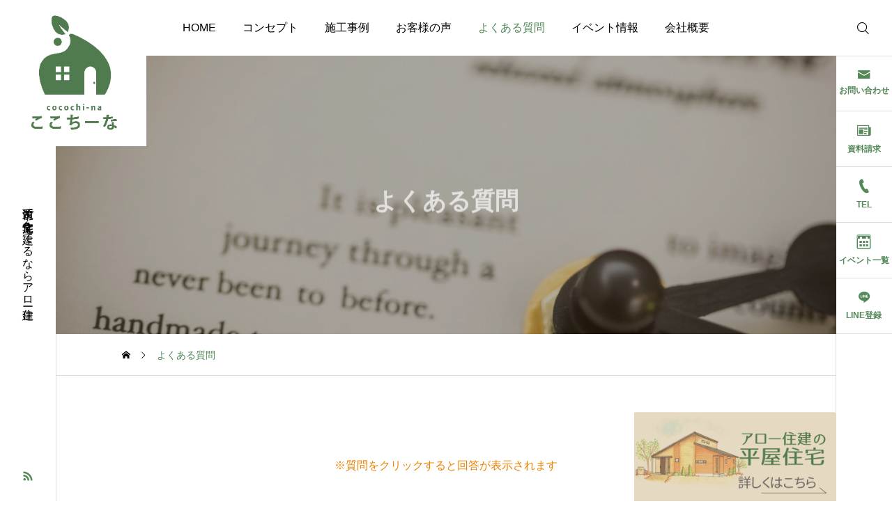

--- FILE ---
content_type: text/html; charset=UTF-8
request_url: https://www.arrow-jyuken.co.jp/qa/
body_size: 15085
content:
<!DOCTYPE html>
<html class="pc" lang="ja">
<head>
<!-- Google tag (gtag.js) -->
<script async src="https://www.googletagmanager.com/gtag/js?id=UA-193333111-1"></script>
<script>
  window.dataLayer = window.dataLayer || [];
  function gtag(){dataLayer.push(arguments);}
  gtag('js', new Date());

  gtag('config', 'UA-193333111-1');
</script>
<meta charset="UTF-8">
<!--[if IE]><meta http-equiv="X-UA-Compatible" content="IE=edge"><![endif]-->
<meta name="viewport" content="width=device-width">
<title>よくある質問 ﻿| 筑西市で注文住宅を建てる工務店ならアロー住建</title>
<meta name="description" content="筑西市で注文住宅を建てる工務店をお探しの方は、アロー住建にご相談ください。注文住宅と工務店アロー住建に関して、よくある質問をまとめております。注文住宅の費用・工期・設計・土地探し・見学会・アルターメンテナンスなど。筑西市で注文住宅を建てる工務店ならアロー住建へ。">
<link rel="pingback" href="https://www.arrow-jyuken.co.jp/new/xmlrpc.php">
<meta name='robots' content='max-image-preview:large' />
<link rel="alternate" type="application/rss+xml" title="株式会社アロー住建 &raquo; フィード" href="https://www.arrow-jyuken.co.jp/feed/" />
<link rel="alternate" type="application/rss+xml" title="株式会社アロー住建 &raquo; コメントフィード" href="https://www.arrow-jyuken.co.jp/comments/feed/" />
<link rel="alternate" title="oEmbed (JSON)" type="application/json+oembed" href="https://www.arrow-jyuken.co.jp/wp-json/oembed/1.0/embed?url=https%3A%2F%2Fwww.arrow-jyuken.co.jp%2Fqa%2F" />
<link rel="alternate" title="oEmbed (XML)" type="text/xml+oembed" href="https://www.arrow-jyuken.co.jp/wp-json/oembed/1.0/embed?url=https%3A%2F%2Fwww.arrow-jyuken.co.jp%2Fqa%2F&#038;format=xml" />
<style id='wp-img-auto-sizes-contain-inline-css' type='text/css'>
img:is([sizes=auto i],[sizes^="auto," i]){contain-intrinsic-size:3000px 1500px}
/*# sourceURL=wp-img-auto-sizes-contain-inline-css */
</style>
<link rel='stylesheet' id='main-style-css' href='https://www.arrow-jyuken.co.jp/new/wp-content/themes/serum_tcd096/style.css?ver=1.1' type='text/css' media='all' />
<link rel='stylesheet' id='design-plus-css' href='https://www.arrow-jyuken.co.jp/new/wp-content/themes/serum_tcd096/css/design-plus.css?ver=1.1' type='text/css' media='all' />
<link rel='stylesheet' id='sns-botton-css' href='https://www.arrow-jyuken.co.jp/new/wp-content/themes/serum_tcd096/css/sns-botton.css?ver=1.1' type='text/css' media='all' />
<link rel='stylesheet' id='responsive-css' href='https://www.arrow-jyuken.co.jp/new/wp-content/themes/serum_tcd096/css/responsive.css?ver=1.1' type='text/css' media='screen and (max-width:1221px)' />
<link rel='stylesheet' id='footer-bar-css' href='https://www.arrow-jyuken.co.jp/new/wp-content/themes/serum_tcd096/css/footer-bar.css?ver=1.1' type='text/css' media='screen and (max-width:1221px)' />
<link rel='stylesheet' id='simplebar-css' href='https://www.arrow-jyuken.co.jp/new/wp-content/themes/serum_tcd096/js/simplebar.css?ver=1.1' type='text/css' media='all' />
<link rel='stylesheet' id='splide_css-css' href='https://www.arrow-jyuken.co.jp/new/wp-content/themes/serum_tcd096/js/splide-core.min.css?ver=4.1.3' type='text/css' media='all' />
<style id='wp-block-library-inline-css' type='text/css'>
:root{--wp-block-synced-color:#7a00df;--wp-block-synced-color--rgb:122,0,223;--wp-bound-block-color:var(--wp-block-synced-color);--wp-editor-canvas-background:#ddd;--wp-admin-theme-color:#007cba;--wp-admin-theme-color--rgb:0,124,186;--wp-admin-theme-color-darker-10:#006ba1;--wp-admin-theme-color-darker-10--rgb:0,107,160.5;--wp-admin-theme-color-darker-20:#005a87;--wp-admin-theme-color-darker-20--rgb:0,90,135;--wp-admin-border-width-focus:2px}@media (min-resolution:192dpi){:root{--wp-admin-border-width-focus:1.5px}}.wp-element-button{cursor:pointer}:root .has-very-light-gray-background-color{background-color:#eee}:root .has-very-dark-gray-background-color{background-color:#313131}:root .has-very-light-gray-color{color:#eee}:root .has-very-dark-gray-color{color:#313131}:root .has-vivid-green-cyan-to-vivid-cyan-blue-gradient-background{background:linear-gradient(135deg,#00d084,#0693e3)}:root .has-purple-crush-gradient-background{background:linear-gradient(135deg,#34e2e4,#4721fb 50%,#ab1dfe)}:root .has-hazy-dawn-gradient-background{background:linear-gradient(135deg,#faaca8,#dad0ec)}:root .has-subdued-olive-gradient-background{background:linear-gradient(135deg,#fafae1,#67a671)}:root .has-atomic-cream-gradient-background{background:linear-gradient(135deg,#fdd79a,#004a59)}:root .has-nightshade-gradient-background{background:linear-gradient(135deg,#330968,#31cdcf)}:root .has-midnight-gradient-background{background:linear-gradient(135deg,#020381,#2874fc)}:root{--wp--preset--font-size--normal:16px;--wp--preset--font-size--huge:42px}.has-regular-font-size{font-size:1em}.has-larger-font-size{font-size:2.625em}.has-normal-font-size{font-size:var(--wp--preset--font-size--normal)}.has-huge-font-size{font-size:var(--wp--preset--font-size--huge)}.has-text-align-center{text-align:center}.has-text-align-left{text-align:left}.has-text-align-right{text-align:right}.has-fit-text{white-space:nowrap!important}#end-resizable-editor-section{display:none}.aligncenter{clear:both}.items-justified-left{justify-content:flex-start}.items-justified-center{justify-content:center}.items-justified-right{justify-content:flex-end}.items-justified-space-between{justify-content:space-between}.screen-reader-text{border:0;clip-path:inset(50%);height:1px;margin:-1px;overflow:hidden;padding:0;position:absolute;width:1px;word-wrap:normal!important}.screen-reader-text:focus{background-color:#ddd;clip-path:none;color:#444;display:block;font-size:1em;height:auto;left:5px;line-height:normal;padding:15px 23px 14px;text-decoration:none;top:5px;width:auto;z-index:100000}html :where(.has-border-color){border-style:solid}html :where([style*=border-top-color]){border-top-style:solid}html :where([style*=border-right-color]){border-right-style:solid}html :where([style*=border-bottom-color]){border-bottom-style:solid}html :where([style*=border-left-color]){border-left-style:solid}html :where([style*=border-width]){border-style:solid}html :where([style*=border-top-width]){border-top-style:solid}html :where([style*=border-right-width]){border-right-style:solid}html :where([style*=border-bottom-width]){border-bottom-style:solid}html :where([style*=border-left-width]){border-left-style:solid}html :where(img[class*=wp-image-]){height:auto;max-width:100%}:where(figure){margin:0 0 1em}html :where(.is-position-sticky){--wp-admin--admin-bar--position-offset:var(--wp-admin--admin-bar--height,0px)}@media screen and (max-width:600px){html :where(.is-position-sticky){--wp-admin--admin-bar--position-offset:0px}}

/*# sourceURL=wp-block-library-inline-css */
</style><style id='global-styles-inline-css' type='text/css'>
:root{--wp--preset--aspect-ratio--square: 1;--wp--preset--aspect-ratio--4-3: 4/3;--wp--preset--aspect-ratio--3-4: 3/4;--wp--preset--aspect-ratio--3-2: 3/2;--wp--preset--aspect-ratio--2-3: 2/3;--wp--preset--aspect-ratio--16-9: 16/9;--wp--preset--aspect-ratio--9-16: 9/16;--wp--preset--color--black: #000000;--wp--preset--color--cyan-bluish-gray: #abb8c3;--wp--preset--color--white: #ffffff;--wp--preset--color--pale-pink: #f78da7;--wp--preset--color--vivid-red: #cf2e2e;--wp--preset--color--luminous-vivid-orange: #ff6900;--wp--preset--color--luminous-vivid-amber: #fcb900;--wp--preset--color--light-green-cyan: #7bdcb5;--wp--preset--color--vivid-green-cyan: #00d084;--wp--preset--color--pale-cyan-blue: #8ed1fc;--wp--preset--color--vivid-cyan-blue: #0693e3;--wp--preset--color--vivid-purple: #9b51e0;--wp--preset--gradient--vivid-cyan-blue-to-vivid-purple: linear-gradient(135deg,rgb(6,147,227) 0%,rgb(155,81,224) 100%);--wp--preset--gradient--light-green-cyan-to-vivid-green-cyan: linear-gradient(135deg,rgb(122,220,180) 0%,rgb(0,208,130) 100%);--wp--preset--gradient--luminous-vivid-amber-to-luminous-vivid-orange: linear-gradient(135deg,rgb(252,185,0) 0%,rgb(255,105,0) 100%);--wp--preset--gradient--luminous-vivid-orange-to-vivid-red: linear-gradient(135deg,rgb(255,105,0) 0%,rgb(207,46,46) 100%);--wp--preset--gradient--very-light-gray-to-cyan-bluish-gray: linear-gradient(135deg,rgb(238,238,238) 0%,rgb(169,184,195) 100%);--wp--preset--gradient--cool-to-warm-spectrum: linear-gradient(135deg,rgb(74,234,220) 0%,rgb(151,120,209) 20%,rgb(207,42,186) 40%,rgb(238,44,130) 60%,rgb(251,105,98) 80%,rgb(254,248,76) 100%);--wp--preset--gradient--blush-light-purple: linear-gradient(135deg,rgb(255,206,236) 0%,rgb(152,150,240) 100%);--wp--preset--gradient--blush-bordeaux: linear-gradient(135deg,rgb(254,205,165) 0%,rgb(254,45,45) 50%,rgb(107,0,62) 100%);--wp--preset--gradient--luminous-dusk: linear-gradient(135deg,rgb(255,203,112) 0%,rgb(199,81,192) 50%,rgb(65,88,208) 100%);--wp--preset--gradient--pale-ocean: linear-gradient(135deg,rgb(255,245,203) 0%,rgb(182,227,212) 50%,rgb(51,167,181) 100%);--wp--preset--gradient--electric-grass: linear-gradient(135deg,rgb(202,248,128) 0%,rgb(113,206,126) 100%);--wp--preset--gradient--midnight: linear-gradient(135deg,rgb(2,3,129) 0%,rgb(40,116,252) 100%);--wp--preset--font-size--small: 13px;--wp--preset--font-size--medium: 20px;--wp--preset--font-size--large: 36px;--wp--preset--font-size--x-large: 42px;--wp--preset--spacing--20: 0.44rem;--wp--preset--spacing--30: 0.67rem;--wp--preset--spacing--40: 1rem;--wp--preset--spacing--50: 1.5rem;--wp--preset--spacing--60: 2.25rem;--wp--preset--spacing--70: 3.38rem;--wp--preset--spacing--80: 5.06rem;--wp--preset--shadow--natural: 6px 6px 9px rgba(0, 0, 0, 0.2);--wp--preset--shadow--deep: 12px 12px 50px rgba(0, 0, 0, 0.4);--wp--preset--shadow--sharp: 6px 6px 0px rgba(0, 0, 0, 0.2);--wp--preset--shadow--outlined: 6px 6px 0px -3px rgb(255, 255, 255), 6px 6px rgb(0, 0, 0);--wp--preset--shadow--crisp: 6px 6px 0px rgb(0, 0, 0);}:where(.is-layout-flex){gap: 0.5em;}:where(.is-layout-grid){gap: 0.5em;}body .is-layout-flex{display: flex;}.is-layout-flex{flex-wrap: wrap;align-items: center;}.is-layout-flex > :is(*, div){margin: 0;}body .is-layout-grid{display: grid;}.is-layout-grid > :is(*, div){margin: 0;}:where(.wp-block-columns.is-layout-flex){gap: 2em;}:where(.wp-block-columns.is-layout-grid){gap: 2em;}:where(.wp-block-post-template.is-layout-flex){gap: 1.25em;}:where(.wp-block-post-template.is-layout-grid){gap: 1.25em;}.has-black-color{color: var(--wp--preset--color--black) !important;}.has-cyan-bluish-gray-color{color: var(--wp--preset--color--cyan-bluish-gray) !important;}.has-white-color{color: var(--wp--preset--color--white) !important;}.has-pale-pink-color{color: var(--wp--preset--color--pale-pink) !important;}.has-vivid-red-color{color: var(--wp--preset--color--vivid-red) !important;}.has-luminous-vivid-orange-color{color: var(--wp--preset--color--luminous-vivid-orange) !important;}.has-luminous-vivid-amber-color{color: var(--wp--preset--color--luminous-vivid-amber) !important;}.has-light-green-cyan-color{color: var(--wp--preset--color--light-green-cyan) !important;}.has-vivid-green-cyan-color{color: var(--wp--preset--color--vivid-green-cyan) !important;}.has-pale-cyan-blue-color{color: var(--wp--preset--color--pale-cyan-blue) !important;}.has-vivid-cyan-blue-color{color: var(--wp--preset--color--vivid-cyan-blue) !important;}.has-vivid-purple-color{color: var(--wp--preset--color--vivid-purple) !important;}.has-black-background-color{background-color: var(--wp--preset--color--black) !important;}.has-cyan-bluish-gray-background-color{background-color: var(--wp--preset--color--cyan-bluish-gray) !important;}.has-white-background-color{background-color: var(--wp--preset--color--white) !important;}.has-pale-pink-background-color{background-color: var(--wp--preset--color--pale-pink) !important;}.has-vivid-red-background-color{background-color: var(--wp--preset--color--vivid-red) !important;}.has-luminous-vivid-orange-background-color{background-color: var(--wp--preset--color--luminous-vivid-orange) !important;}.has-luminous-vivid-amber-background-color{background-color: var(--wp--preset--color--luminous-vivid-amber) !important;}.has-light-green-cyan-background-color{background-color: var(--wp--preset--color--light-green-cyan) !important;}.has-vivid-green-cyan-background-color{background-color: var(--wp--preset--color--vivid-green-cyan) !important;}.has-pale-cyan-blue-background-color{background-color: var(--wp--preset--color--pale-cyan-blue) !important;}.has-vivid-cyan-blue-background-color{background-color: var(--wp--preset--color--vivid-cyan-blue) !important;}.has-vivid-purple-background-color{background-color: var(--wp--preset--color--vivid-purple) !important;}.has-black-border-color{border-color: var(--wp--preset--color--black) !important;}.has-cyan-bluish-gray-border-color{border-color: var(--wp--preset--color--cyan-bluish-gray) !important;}.has-white-border-color{border-color: var(--wp--preset--color--white) !important;}.has-pale-pink-border-color{border-color: var(--wp--preset--color--pale-pink) !important;}.has-vivid-red-border-color{border-color: var(--wp--preset--color--vivid-red) !important;}.has-luminous-vivid-orange-border-color{border-color: var(--wp--preset--color--luminous-vivid-orange) !important;}.has-luminous-vivid-amber-border-color{border-color: var(--wp--preset--color--luminous-vivid-amber) !important;}.has-light-green-cyan-border-color{border-color: var(--wp--preset--color--light-green-cyan) !important;}.has-vivid-green-cyan-border-color{border-color: var(--wp--preset--color--vivid-green-cyan) !important;}.has-pale-cyan-blue-border-color{border-color: var(--wp--preset--color--pale-cyan-blue) !important;}.has-vivid-cyan-blue-border-color{border-color: var(--wp--preset--color--vivid-cyan-blue) !important;}.has-vivid-purple-border-color{border-color: var(--wp--preset--color--vivid-purple) !important;}.has-vivid-cyan-blue-to-vivid-purple-gradient-background{background: var(--wp--preset--gradient--vivid-cyan-blue-to-vivid-purple) !important;}.has-light-green-cyan-to-vivid-green-cyan-gradient-background{background: var(--wp--preset--gradient--light-green-cyan-to-vivid-green-cyan) !important;}.has-luminous-vivid-amber-to-luminous-vivid-orange-gradient-background{background: var(--wp--preset--gradient--luminous-vivid-amber-to-luminous-vivid-orange) !important;}.has-luminous-vivid-orange-to-vivid-red-gradient-background{background: var(--wp--preset--gradient--luminous-vivid-orange-to-vivid-red) !important;}.has-very-light-gray-to-cyan-bluish-gray-gradient-background{background: var(--wp--preset--gradient--very-light-gray-to-cyan-bluish-gray) !important;}.has-cool-to-warm-spectrum-gradient-background{background: var(--wp--preset--gradient--cool-to-warm-spectrum) !important;}.has-blush-light-purple-gradient-background{background: var(--wp--preset--gradient--blush-light-purple) !important;}.has-blush-bordeaux-gradient-background{background: var(--wp--preset--gradient--blush-bordeaux) !important;}.has-luminous-dusk-gradient-background{background: var(--wp--preset--gradient--luminous-dusk) !important;}.has-pale-ocean-gradient-background{background: var(--wp--preset--gradient--pale-ocean) !important;}.has-electric-grass-gradient-background{background: var(--wp--preset--gradient--electric-grass) !important;}.has-midnight-gradient-background{background: var(--wp--preset--gradient--midnight) !important;}.has-small-font-size{font-size: var(--wp--preset--font-size--small) !important;}.has-medium-font-size{font-size: var(--wp--preset--font-size--medium) !important;}.has-large-font-size{font-size: var(--wp--preset--font-size--large) !important;}.has-x-large-font-size{font-size: var(--wp--preset--font-size--x-large) !important;}
/*# sourceURL=global-styles-inline-css */
</style>

<style id='classic-theme-styles-inline-css' type='text/css'>
/*! This file is auto-generated */
.wp-block-button__link{color:#fff;background-color:#32373c;border-radius:9999px;box-shadow:none;text-decoration:none;padding:calc(.667em + 2px) calc(1.333em + 2px);font-size:1.125em}.wp-block-file__button{background:#32373c;color:#fff;text-decoration:none}
/*# sourceURL=/wp-includes/css/classic-themes.min.css */
</style>
<link rel='stylesheet' id='responsive-lightbox-swipebox-css' href='https://www.arrow-jyuken.co.jp/new/wp-content/plugins/responsive-lightbox/assets/swipebox/swipebox.min.css?ver=1.5.2' type='text/css' media='all' />
<script type="text/javascript" src="https://www.arrow-jyuken.co.jp/new/wp-includes/js/jquery/jquery.min.js?ver=3.7.1" id="jquery-core-js"></script>
<script type="text/javascript" src="https://www.arrow-jyuken.co.jp/new/wp-includes/js/jquery/jquery-migrate.min.js?ver=3.4.1" id="jquery-migrate-js"></script>
<script type="text/javascript" src="https://www.arrow-jyuken.co.jp/new/wp-content/themes/serum_tcd096/js/header_fix.js?ver=1.1" id="header_fix-js"></script>
<script type="text/javascript" src="https://www.arrow-jyuken.co.jp/new/wp-content/plugins/responsive-lightbox/assets/infinitescroll/infinite-scroll.pkgd.min.js?ver=4.0.1" id="responsive-lightbox-infinite-scroll-js"></script>
<link rel="https://api.w.org/" href="https://www.arrow-jyuken.co.jp/wp-json/" /><link rel="alternate" title="JSON" type="application/json" href="https://www.arrow-jyuken.co.jp/wp-json/wp/v2/pages/121" /><link rel="canonical" href="https://www.arrow-jyuken.co.jp/qa/" />
<link rel='shortlink' href='https://www.arrow-jyuken.co.jp/?p=121' />
<style type="text/css">
body { font-size:16px; }
.single_title { font-size:28px; }
#page_header .catch, #page_header_small .catch { font-size:34px; }
.common_catch, .cb_free_space .post_content h2:not(.styled_h2) { font-size:32px !important; }
@media screen and (max-width:1221px) {
  .common_catch,  .cb_free_space .post_content h2:not(.styled_h2) { font-size:26px  !important; }
  #page_header .catch, #page_header_small .catch { font-size:29px; }
}
@media screen and (max-width:800px) {
  body { font-size:14px; }
  #page_header .catch, #page_header_small .catch { font-size:24px; }
  .single_title { font-size:20px; }
  .common_catch,  .cb_free_space .post_content h2:not(.styled_h2) { font-size:20px !important; }
}
body, input, textarea { font-family: Arial, "ヒラギノ角ゴ ProN W3", "Hiragino Kaku Gothic ProN", "メイリオ", Meiryo, sans-serif; }

#page_header .catch, #page_header_small .catch { font-family: "Times New Roman" , "游明朝" , "Yu Mincho" , "游明朝体" , "YuMincho" , "ヒラギノ明朝 Pro W3" , "Hiragino Mincho Pro" , "HiraMinProN-W3" , "HGS明朝E" , "ＭＳ Ｐ明朝" , "MS PMincho" , serif; font-weight:600; }

.common_catch,  .cb_free_space .post_content h2:not(.styled_h2), .design_headline, .rich_font, .p-vertical { font-family: "Times New Roman" , "游明朝" , "Yu Mincho" , "游明朝体" , "YuMincho" , "ヒラギノ明朝 Pro W3" , "Hiragino Mincho Pro" , "HiraMinProN-W3" , "HGS明朝E" , "ＭＳ Ｐ明朝" , "MS PMincho" , serif; font-weight:600; }

.single_title { font-family: Arial, "Hiragino Sans", "ヒラギノ角ゴ ProN", "Hiragino Kaku Gothic ProN", "游ゴシック", YuGothic, "メイリオ", Meiryo, sans-serif; font-weight:600; }

.rich_font_type1 { font-family: Arial, "ヒラギノ角ゴ ProN W3", "Hiragino Kaku Gothic ProN", "メイリオ", Meiryo, sans-serif; font-weight:600; }
.rich_font_type2 { font-family: Arial, "Hiragino Sans", "ヒラギノ角ゴ ProN", "Hiragino Kaku Gothic ProN", "游ゴシック", YuGothic, "メイリオ", Meiryo, sans-serif; font-weight:600; }
.rich_font_type3 { font-family: "Times New Roman" , "游明朝" , "Yu Mincho" , "游明朝体" , "YuMincho" , "ヒラギノ明朝 Pro W3" , "Hiragino Mincho Pro" , "HiraMinProN-W3" , "HGS明朝E" , "ＭＳ Ｐ明朝" , "MS PMincho" , serif; font-weight:600; }

.logo_text { font-size:26px; }
@media screen and (max-width:1201px) {
  .logo_text { font-size:20px; }
}
.author_profile .avatar_area img, .animate_image img, .animate_background .image {
  width:100%; height:auto; will-change:transform;
  -webkit-transition: transform  0.5s ease;
  transition: transform  0.5s ease;
}
.author_profile a.avatar:hover img, .animate_image:hover img, .animate_background:hover .image {
  -webkit-transform: scale(1.2);
  transform: scale(1.2);
}


a { color:#000; }

:root {
  --tcd-accent-color:83,136,88;
}
#header_logo2 .icon_image, #comment_tab li.active a, .widget_tab_post_list_button div.active, #wp-calendar tbody a, .widget_categories a:before, #single_post_category, #header_slider_wrap .slick-dots .slick-active button::before, #side_icon_button a.no_icon, #drawer_icon_button .item.long a
{ background-color:#538858; }

.schedule_content table, .schedule_content td, .splide__arrow, #header_slider_wrap .slick-dots button::before, #side_icon_button a.no_icon, #side_icon_button .item:first-of-type a.no_icon, #drawer_icon_button .item.long a
{ border-color:#538858; }

#side_icon_button a, #footer_icon_banner a:before, #footer_sns.color_type1 li a:before, #bread_crumb, #bread_crumb li.last, #related_post .headline, .news_category_button li.current a, .schedule_content table, #comments .headline, .splide__arrow:before, #treatment_list .header .catch, #page_contents .content_header .common_catch, #post_pagination p,
  #global_menu > ul > li.current-menu-item > a, .megamenu_a .category_list li.active a, #global_menu > ul > li.active_megamenu_button > a, .faq_list .title.active, .page_navi span.current, #drawer_icon_button a, #drawer_icon_button a:before, #drawer_icon_button .item.long a, .doctor_meta .item.name a:hover
{ color:#538858; }

.cardlink .title a:hover { color:#2b6030 !important; }

.doctor_meta .pos { background-color:rgba(83,136,88,0.7); }
#global_menu ul ul a:hover { background-color:rgba(83,136,88,0.25); }

#side_icon_button a.no_icon:hover, .splide__arrow:hover, #single_post_category:hover, #p_readmore .button:hover, .c-pw__btn:hover, #comment_tab li a:hover, #submit_comment:hover, #cancel_comment_reply a:hover, #post_tag_list a:hover,  #wp-calendar #prev a:hover, #wp-calendar #next a:hover, #wp-calendar td a:hover, #comment_tab li a:hover, .tcdw_tag_list_widget ol a:hover,
  .widget_tag_cloud .tagcloud a:hover, #wp-calendar tbody a:hover, #drawer_menu .menu li.menu-item-has-children > a > .button:hover:after, #drawer_menu .menu li.menu-item-has-children > a > .button:hover:before, #mobile_menu .child_menu_button:hover:after, #mobile_menu .child_menu_button:hover:before, #header_slider_wrap .slick-dots button:hover::before
{ background-color:#2b6030; }

#side_icon_button a.no_icon:hover, .splide__arrow:hover, #comment_textarea textarea:focus, .c-pw__box-input:focus, .tcdw_tag_list_widget ol a:hover, .widget_tag_cloud .tagcloud a:hover, #header_slider_wrap .slick-dots button:hover::before, #side_icon_button .item:first-of-type a.no_icon:hover
{ border-color:#2b6030; }

a:hover, #header_logo a:hover, #drawer_menu .menu ul ul a:hover, #drawer_menu .menu li > a:hover > span:after, #drawer_menu .menu li.active > a > .button:after, #featured_post a:hover, #drawer_menu .close_button:hover:before, #drawer_menu_search .button_area:hover:before, #drawer_lang_button li a:hover, .megamenu_b .splide__arrow:hover:before, #related_post .meta .news_category:hover,
  #header.active #header_search_button:hover:before, #global_menu > ul > li > a:hover, #global_menu > ul > li.current-menu-parent > a, #global_menu > ul > li.current-menu-ancestor > a, #header_search_button:hover:before, #header_search .button:hover label:before, .single_post_nav:hover span:after, .faq_list .title:hover,
    #drawer_menu .menu a:hover, #drawer_menu .menu > ul > li.active > a, #drawer_menu .menu > ul > li.current-menu-item > a, #drawer_menu .menu > li > a > .title:hover, .cb_news_list .news_category_sort_button li.active span, .cb_news_list .news_category_sort_button li:hover span, #searchform .submit_button:hover:before, #footer_social_link li a:hover:before, #next_prev_post a:hover, .tcdw_search_box_widget .search_area .search_button:hover:before,
      #single_author_title_area .author_link li a:hover:before, .author_profile a:hover, #post_meta_bottom a:hover, .cardlink_title a:hover, .comment a:hover, .comment_form_wrapper a:hover, #tcd_toc.styled .toc_link:hover, .tcd_toc_widget.no_underline .toc_widget_wrap.styled .toc_link:hover, #news_list .category:hover, #single_post_title .meta .news_category:hover, #treatment_list .post_list a:hover, .mega_treatment_category a:hover .title
{ color:#2b6030; }

#archive_blog, .breadcrumb_type2 #bread_crumb, .cb_carousel, .cb_free_space:before, #treatment_list, #mobile_menu li li a, #mobile_menu li ul, body.single-post #main_content, #page_contents .color_bg_content::before, .cb_two_column
{ background-color:#f8f8f8; }

.post_content a, .widget_block a, .textwidget a, #no_post a, #page_404_header .desc a { color:#538858; }
.widget_block a:hover, .textwidget a:hover, #no_post a:hover, #page_404_header .desc a:hover { color:rgba(83,136,88,0.6); }
.design_button { width:280px; height:60px; line-height:60px;border-radius:70px;color:#ef8200 !important; border-color:#ef8200; }
.design_button:before { background-color:#ef8200;opacity:0; }
.design_button:hover, .cb_box_content a:hover .design_button { color:#fff !important; border-color:#ef8200; }
.design_button:hover:before, .cb_box_content a:hover .design_button:before { opacity:1; }
@media (max-width: 1200px) {
  .design_button { width:260px; }
}
@media (max-width: 800px) {
  .design_button { width:240px; height:50px; line-height:50px; }
}
.styled_h2 {
  font-size:28px!important;
  text-align:center!important;
  font-weight:600!important;
  color:#000000;
  border-color:#538858;
  border-width:3px;
  border-style:double;
border-left:none;
border-right:none;
border-top:none;
border-bottom:none;
background-color:transparent;
}
@media screen and (max-width:800px) {
  .styled_h2 { font-size:22px!important; }
}
.styled_h3 {
  font-size:22px!important;
  text-align:left!important;
  font-weight:600!important;
  color:#538858;
  border-color:#538858;
  border-width:3px;
  border-style:solid;
padding-left:1em!important;
padding-top:0.5em!important;
padding-bottom:0.5em!important;
border-right:none;
border-top:none;
border-bottom:none;
background-color:transparent;
}
@media screen and (max-width:800px) {
  .styled_h3 { font-size:20px!important; }
}
.styled_h4 {
  font-size:22px!important;
  text-align:left!important;
  font-weight:600!important;
  color:#000000;
  border-color:#538858;
  border-width:1px;
  border-style:solid;
border-left:none;
border-right:none;
border-top:none;
padding-bottom:0.8em!important;
background-color:transparent;
}
@media screen and (max-width:800px) {
  .styled_h4 { font-size:18px!important; }
}
.styled_h5 {
  font-size:16px!important;
  text-align:left!important;
  font-weight:400!important;
  color:#ffffff;
  border-color:#ef8200;
  border-width:3px;
  border-style:double;
border-left:none;
border-right:none;
border-top:none;
border-bottom:none;
background-color:#ef8200;
padding:0.8em 1em!important;
}
@media screen and (max-width:800px) {
  .styled_h5 { font-size:16px!important; }
}
.q_custom_button1 { width:280px; height:60px; line-height:60px;border-radius:70px;color:#fff !important; border-color:#538858; }
.q_custom_button1:before { background-color:#538858;opacity:1; }
.q_custom_button1:hover { color:#538858 !important; border-color:#538858; }
.q_custom_button1:hover:before { opacity:0; }
@media (max-width: 1200px) {
  .q_custom_button1 { width:260px; }
}
@media (max-width: 800px) {
  .q_custom_button1 { width:240px; height:50px; line-height:50px; }
}
.q_custom_button2 { width:280px; height:60px; line-height:60px;border-radius:6px;color:#538858 !important; border-color:#538858; }
.q_custom_button2:before { background-color:#538858;opacity:0; }
.q_custom_button2:hover { color:#fff !important; border-color:#538858; }
.q_custom_button2:hover:before { opacity:1; }
@media (max-width: 1200px) {
  .q_custom_button2 { width:260px; }
}
@media (max-width: 800px) {
  .q_custom_button2 { width:240px; height:50px; line-height:50px; }
}
.q_custom_button3 { width:280px; height:60px; line-height:60px;border-radius:6px;color:#ef8200 !important; border-color:#ef8200; }
.q_custom_button3:before { background-color:#ef8200;opacity:0; }
.q_custom_button3:hover { color:#fff !important; border-color:#ef8200; }
.q_custom_button3:hover:before { opacity:1; }
@media (max-width: 1200px) {
  .q_custom_button3 { width:260px; }
}
@media (max-width: 800px) {
  .q_custom_button3 { width:240px; height:50px; line-height:50px; }
}
.q_frame1 {
  background:#ffffff;
  border-radius:0px;
  border-width:1px;
  border-color:#538858;
  border-style:solid;
}
.q_frame1 .q_frame_label {
  color:#000000;
}
.q_frame2 {
  background:#ffffff;
  border-radius:0px;
  border-width:2px;
  border-color:#538858;
  border-style:solid;
}
.q_frame2 .q_frame_label {
  color:#538858;
}
.q_frame3 {
  background:#ffffff;
  border-radius:10px;
  border-width:1px;
  border-color:#ef8200;
  border-style:solid;
}
.q_frame3 .q_frame_label {
  color:#ef8200;
}
.q_underline1 {
  font-weight:400;
  background-image: -webkit-linear-gradient(left, transparent 50%, #ef8200 50%);
  background-image: -moz-linear-gradient(left, transparent 50%, #ef8200 50%);
  background-image: linear-gradient(to right, transparent 50%, #ef8200 50%);
  background-position:-100% 0.8em;}
.q_underline2 {
  font-weight:600;
  background-image: -webkit-linear-gradient(left, transparent 50%, #99f9ff 50%);
  background-image: -moz-linear-gradient(left, transparent 50%, #99f9ff 50%);
  background-image: linear-gradient(to right, transparent 50%, #99f9ff 50%);
  }
.q_underline3 {
  font-weight:600;
  background-image: -webkit-linear-gradient(left, transparent 50%, #ff99b8 50%);
  background-image: -moz-linear-gradient(left, transparent 50%, #ff99b8 50%);
  background-image: linear-gradient(to right, transparent 50%, #ff99b8 50%);
  }
.speech_balloon1 .speech_balloon_text_inner {
  color:#000000;
  background-color:#ffffff;
  border-color:#ffa500;
}
.speech_balloon1 .before { border-left-color:#ffa500; }
.speech_balloon1 .after { border-right-color:#ffffff; }
.speech_balloon2 .speech_balloon_text_inner {
  color:#000000;
  background-color:#ffffff;
  border-color:#ef8200;
}
.speech_balloon2 .before { border-left-color:#ef8200; }
.speech_balloon2 .after { border-right-color:#ffffff; }
.speech_balloon3 .speech_balloon_text_inner {
  color:#000000;
  background-color:#ccf4ff;
  border-color:#ccf4ff;
}
.speech_balloon3 .before { border-left-color:#ccf4ff; }
.speech_balloon3 .after { border-right-color:#ccf4ff; }
.speech_balloon4 .speech_balloon_text_inner {
  color:#000000;
  background-color:#ffffff;
  border-color:#ef8200;
}
.speech_balloon4 .before { border-left-color:#ef8200; }
.speech_balloon4 .after { border-right-color:#ffffff; }
.qt_google_map .pb_googlemap_custom-overlay-inner { background:#000000; color:#ffffff; }
.qt_google_map .pb_googlemap_custom-overlay-inner::after { border-color:#000000 transparent transparent transparent; }
</style>

<style id="current-page-style" type="text/css">
#page_header .overlay { background-color:rgba(0,0,0,0.3); }
#site_loader_overlay {
  position:relative; overflow:hidden;
  position:fixed; top:0px; left:0px; width:100%; height:100%; width:100%; height:100vh; z-index:99999;
  opacity:1;
  transition: opacity 0.7s ease 0s;
  background:#ffffff;
}
body.end_loading #site_loader_overlay { opacity:0; pointer-events:none; }
#site_loader_overlay > div { opacity:1; transition: opacity 0.2s ease; }
body.end_loading #site_loader_overlay > div { }
body.end_loading #site_loader_overlay.move_next_page {
  pointer-events:auto;
  transition: opacity 0.4s ease 0s;
  opacity:1;
}
body.end_loading #site_loader_overlay.move_next_page > div { opacity:1; transition: opacity 0.2s ease 0.4s; }
@media screen and (max-width:1024px) {
  #site_loader_overlay > div { transition: opacity 1s ease; }
  body.end_loading #site_loader_overlay { transition: opacity 1s ease 0s; opacity:0; }
}
#site_wrap { display:none; }
.circular_loader {
  position:absolute; width:60px; z-index:10;
  left:50%; top:50%; -webkit-transform: translate(-50%, -50%); transform: translate(-50%, -50%);
}
.circular_loader:before { content:''; display:block; padding-top:100%; }
.circular_loader .circular {
  width:100%; height:100%;
  -webkit-animation: circular_loader_rotate 2s linear infinite; animation: circular_loader_rotate 2s linear infinite;
  -webkit-transform-origin: center center; -ms-transform-origin: center center; transform-origin: center center;
  position: absolute; top:0; bottom:0; left:0; right:0; margin:auto;
}
.circular_loader .path {
  stroke-dasharray: 1, 200;
  stroke-dashoffset: 0;
  stroke-linecap: round;
  stroke: #000000;
  -webkit-animation: circular_loader_dash 1.5s ease-in-out infinite; animation: circular_loader_dash 1.5s ease-in-out infinite;
}
@-webkit-keyframes circular_loader_rotate {
  100% { -webkit-transform: rotate(360deg); transform: rotate(360deg); }
}
@keyframes circular_loader_rotate {
  100% { -webkit-transform: rotate(360deg); transform: rotate(360deg); }
}
@-webkit-keyframes circular_loader_dash {
  0% { stroke-dasharray: 1, 200; stroke-dashoffset: 0; }
  50% { stroke-dasharray: 89, 200; stroke-dashoffset: -35; }
  100% { stroke-dasharray: 89, 200; stroke-dashoffset: -124; }
}
@keyframes circular_loader_dash {
  0% { stroke-dasharray: 1, 200; stroke-dashoffset: 0; }
  50% { stroke-dasharray: 89, 200; stroke-dashoffset: -35; }
  100% { stroke-dasharray: 89, 200; stroke-dashoffset: -124; }
}
@media screen and (max-width:750px) {
  .circular_loader { width:40px; }
}

</style>


<link rel="icon" href="https://www.arrow-jyuken.co.jp/new/wp-content/uploads/2023/04/cropped-fabicon-32x32.jpg" sizes="32x32" />
<link rel="icon" href="https://www.arrow-jyuken.co.jp/new/wp-content/uploads/2023/04/cropped-fabicon-192x192.jpg" sizes="192x192" />
<link rel="apple-touch-icon" href="https://www.arrow-jyuken.co.jp/new/wp-content/uploads/2023/04/cropped-fabicon-180x180.jpg" />
<meta name="msapplication-TileImage" content="https://www.arrow-jyuken.co.jp/new/wp-content/uploads/2023/04/cropped-fabicon-270x270.jpg" />
		<style type="text/css" id="wp-custom-css">
			@media print, screen and (min-width: 768px){
.mw_wp_form .horizontal-item + .horizontal-item, .mwform-checkbox-field{margin-left:0px !important;}}
@media print, screen and (max-width: 768px){
	.mwform-checkbox-field.horizontal-item{margin-left:0px;}
}

.home .cb_box_content.num4#cb_content_4 .headline{color:#000 !important;background:rgba(255,255,255, 0.7) !important;}
#header_logo a{opacity:100;}
@media print, screen and (max-width:1221px){
body.home #drawer_menu_button{opacity:100;}}
body.home #header #drawer_menu_button span,body.home.open_header_mobile #header #drawer_menu_button span{background:#538858;width:30px;height:4px;}
#drawer_menu_button span:nth-child(2){margin-top:2px;}
#drawer_menu_button span:nth-child(3){margin-top:4px;}		</style>
		<link rel='stylesheet' id='customize'  href='https://www.arrow-jyuken.co.jp/new/wp-content/themes/serum_tcd096/css/customize.css' type='text/css' media='all' />
<script type="application/ld+json">
{
  "@context": "http://schema.org",
  "name": "株式会社アロー住建 | 茨城県筑西市の注文住宅",
  "url": "https://www.arrow-jyuken.co.jp/"
}
</script>
</head>
<body id="body" class="wp-singular page-template-default page page-id-121 wp-theme-serum_tcd096 metaslider-plugin show_page_header show_page_header_bar">
<div id="js-body-start"></div>


<div id="header_logo">
 <p class="logo">
  <a href="https://www.arrow-jyuken.co.jp/" title="株式会社アロー住建">
   <img class="logo_image" src="https://www.arrow-jyuken.co.jp/new/wp-content/uploads/2023/04/logo01.jpg" alt="株式会社アロー住建" title="株式会社アロー住建" width="232" height="232" />
     </a>
 </p>
</div>
<header id="header">
 <div id="header_logo2">
  <a href="https://www.arrow-jyuken.co.jp/" title="株式会社アロー住建">
         <div class="text_image">
    <img  src="https://www.arrow-jyuken.co.jp/new/wp-content/uploads/2023/04/logo_long.jpg" alt="株式会社アロー住建" title="株式会社アロー住建" width="1060" height="353" />
       </div>
        </a>
</div>
  <a id="drawer_menu_button" href="#"><span></span><span></span><span></span></a>
 <nav id="global_menu">
  <ul id="menu-%e3%82%b0%e3%83%ad%e3%83%bc%e3%83%90%e3%83%ab%e3%83%a1%e3%83%8b%e3%83%a5%e3%83%bc" class="menu"><li id="menu-item-49" class="menu-item menu-item-type-post_type menu-item-object-page menu-item-home menu-item-49"><a href="https://www.arrow-jyuken.co.jp/">HOME</a></li>
<li id="menu-item-50" class="menu-item menu-item-type-post_type menu-item-object-page menu-item-has-children menu-item-50"><a href="https://www.arrow-jyuken.co.jp/concept/">コンセプト</a>
<ul class="sub-menu">
	<li id="menu-item-51" class="menu-item menu-item-type-post_type menu-item-object-page menu-item-51"><a href="https://www.arrow-jyuken.co.jp/anshin/">安心・安全の構造</a></li>
	<li id="menu-item-87" class="menu-item menu-item-type-post_type menu-item-object-page menu-item-87"><a href="https://www.arrow-jyuken.co.jp/kenchikushi/">女性建築士とつくる</a></li>
</ul>
</li>
<li id="menu-item-88" class="menu-item menu-item-type-custom menu-item-object-custom menu-item-88"><a href="https://www.arrow-jyuken.co.jp/works/">施工事例</a></li>
<li id="menu-item-89" class="menu-item menu-item-type-custom menu-item-object-custom menu-item-89"><a href="https://www.arrow-jyuken.co.jp/voice/">お客様の声</a></li>
<li id="menu-item-145" class="menu-item menu-item-type-post_type menu-item-object-page current-menu-item page_item page-item-121 current_page_item menu-item-145"><a href="https://www.arrow-jyuken.co.jp/qa/" aria-current="page">よくある質問</a></li>
<li id="menu-item-91" class="menu-item menu-item-type-custom menu-item-object-custom menu-item-91"><a href="https://www.arrow-jyuken.co.jp/event/">イベント情報</a></li>
<li id="menu-item-285" class="menu-item menu-item-type-post_type menu-item-object-page menu-item-has-children menu-item-285"><a href="https://www.arrow-jyuken.co.jp/company/">会社概要</a>
<ul class="sub-menu">
	<li id="menu-item-11893" class="menu-item menu-item-type-post_type menu-item-object-page menu-item-11893"><a href="https://www.arrow-jyuken.co.jp/staffs/">スタッフ紹介</a></li>
	<li id="menu-item-11894" class="menu-item menu-item-type-post_type menu-item-object-page menu-item-11894"><a href="https://www.arrow-jyuken.co.jp/staffblog/">スタッフブログ</a></li>
	<li id="menu-item-286" class="menu-item menu-item-type-post_type menu-item-object-page menu-item-privacy-policy menu-item-286"><a rel="privacy-policy" href="https://www.arrow-jyuken.co.jp/privacy-policy/">プライバシーポリシー</a></li>
</ul>
</li>
</ul> </nav>
   <div id="header_search">
  <div id="header_search_button"></div>
  <form role="search" method="get" id="header_searchform" action="https://www.arrow-jyuken.co.jp">
   <div class="input_area"><input type="text" value="" id="header_search_input" name="s" autocomplete="off"></div>
   <div class="button"><label for="header_search_button"></label><input type="submit" id="header_search_button" value=""></div>
  </form>
 </div>
   </header>

<div id="site_desc">
 <h1>筑西市で注文住宅を建てるならアロー住建</h1>
</div>
 <div id="side_icon_button" class="icon_button">
    <div class="item">
   <a class="mail" href="https://www.arrow-jyuken.co.jp/contact/"><span>お問い合わせ</span></a>
  </div>
    <div class="item">
   <a class="news" href="https://www.arrow-jyuken.co.jp/sassi/"><span>資料請求</span></a>
  </div>
    <div class="item">
   <a class="tel" href="tel:0120396785" target="_blank"><span>TEL</span></a>
  </div>
    <div class="item">
   <a class="calendar" href="https://www.arrow-jyuken.co.jp/event/"><span>イベント一覧</span></a>
  </div>
    <div class="item">
   <a class="line" href="https://line.me/R/ti/p/%40rpt4560s"><span>LINE登録</span></a>
  </div>
   </div>
 
<div id="container">

 
<div id="page_header">
  <h2 class="catch direction_type1"><span>よくある質問</span></h2>
   <div class="overlay"></div>
 <div class="bg_image">
  <picture>
      <source media="(max-width: 800px)" srcset="https://www.arrow-jyuken.co.jp/new/wp-content/uploads/2023/05/qa_header.jpg">
      <img src="https://www.arrow-jyuken.co.jp/new/wp-content/uploads/2023/05/qa_header.jpg" alt="" width="1450" height="450">
  </picture>
 </div>
 </div>
<div id="bread_crumb">
 <ul class="clearfix" itemscope itemtype="https://schema.org/BreadcrumbList">
  <li itemprop="itemListElement" itemscope itemtype="https://schema.org/ListItem" class="home"><a itemprop="item" href="https://www.arrow-jyuken.co.jp/"><span itemprop="name">ホーム</span></a><meta itemprop="position" content="1"></li>
  <li class="last" itemprop="itemListElement" itemscope itemtype="https://schema.org/ListItem"><span itemprop="name">よくある質問</span><meta itemprop="position" content="2"></li>
  </ul>
</div>

<article id="page_contents">

 
  <div class="post_content clearfix">
  <p style="text-align:center;color:#EF8200;">※質問をクリックすると回答が表示されます</p>
<div class='faq_list'>
<div class='item'>
<h4 class="title no_editor_style"><span>家を建てたいのですが、何から始めたらいいですか？</span></h4>
<div class="desc_area"><p class="desc no_editor_style"><span>家づくりは、何からスタートさせるか、どのように進めていくかが大切です。<br />
何から始めたらいいか分からない方が多いので、<strong>経験豊富な建築士が失敗しない家づくりのために個別に無料相談しています。また、不定期ではありますが、家づくり勉強会も開催しています。</strong><br />
お気軽にご活用ください。</span></p></div>
</div>
<div class='item'>
<h4 class="title no_editor_style"><span>家づくりにかかる費用を教えてください。</span></h4>
<div class="desc_area"><p class="desc no_editor_style"><span>坪単価はいくら？と聞かれることがありますが、同じ坪数でも間取りや、その他の条件によって価格は変わります。坪単価はあくまで目安。<br />
「大切なのは家を建てよう！」と考えはじめてから住むまでに総額でいくらかかるかということです。<strong>アロー住建では建物以外の諸費用まで全て含めた資金計画を無料</strong>で行っています。</span></p></div>
</div>
<div class='item'>
<h4 class="title no_editor_style"><span>注文住宅とありますが、誰が設計しているのですか？</span></h4>
<div class="desc_area"><p class="desc no_editor_style"><span>家づくりで大切な設計は仕様決めも含めすべて自社で行っています。<br />
女性建築士が考えるプランは、収納や使い勝手など実用的で、とても喜んでいただいています。</span></p></div>
</div>
<div class='item'>
<h4 class="title no_editor_style"><span>工期はどれくらいですか？</span></h4>
<div class="desc_area"><p class="desc no_editor_style"><span>状況や建物の大きさにもよりますが、<strong>4ヶ月～5ヶ月を目安</strong>としています。<br />
地下室は6ヶ月～8ヶ月が目安となります。</span></p></div>
</div>
<div class='item'>
<h4 class="title no_editor_style"><span>しつこい営業はないですか？</span></h4>
<div class="desc_area"><p class="desc no_editor_style"><span>ご要望がない限り、電話、訪問は致しません。</span></p></div>
</div>
<div class='item'>
<h4 class="title no_editor_style"><span>建物のアフターメンテナンス（不具合が出た時）の対応は？</span></h4>
<div class="desc_area"><p class="desc no_editor_style"><span>「家は建ててからが永いお付き合いの始まり」の気持ちを大切にしています。家を建てた後もなんでも気軽に相談してください。<br />
沢山企画しているイベントもその一つで顔を合わせた時に気軽に相談していただける環境づくりに力を入れています。<br />
また有料の維持管理サービスも取り扱いをしています。<br />
<a href="http://www.ietomachi.com/" target="_blank" rel="nofollow"><img decoding="async" src="https://www.arrow-jyuken.co.jp/files/bn.png" alt="" width="190" class="alignright size-full wp-image-3706" /></a></span></p></div>
</div>
<div class='item'>
<h4 class="title no_editor_style"><span>住宅ローンの相談にのってもらえますか？</span></h4>
<div class="desc_area"><p class="desc no_editor_style"><span>住宅ローンだけではなく、将来の生活を見据えた資金計画まで、<strong>住宅ローンアドバイザーの資格を持ったスタッフが対応</strong>しますので、ご安心ください。</span></p></div>
</div>
<div class='item'>
<h4 class="title no_editor_style"><span>土地探しからお願いできますか？</span></h4>
<div class="desc_area"><p class="desc no_editor_style"><span>土地探しは家を建てる上で重要なポイントのひとつです。アロー住建では大切な土地探しもお手伝いさせていただきます。<br />
ご希望の市町村、土地の広さ等を具体的にお知らせください。ご予算、ご希望に合わせてご一緒に土地探しをしていきましょう！</span></p></div>
</div>
<div class='item'>
<h4 class="title no_editor_style"><span>見学会やモデルハウスの見学は子供連れでも大丈夫ですか？</span></h4>
<div class="desc_area"><p class="desc no_editor_style"><span>お子様連れでもご参加いただけます。パパ、ママがゆっくり見学出来るようにお子様が楽しんで遊べるイベントをご用意しています。<br />
完成見学会はお引渡し前の大切なマイホームをお借りして、ご厚意で開催させていただいていますので、ご見学時は手袋、靴下の着用をお願いしています。</span></p></div>
</div>
<div class='item'>
<h4 class="title no_editor_style"><span>工事中の現場を見ることはできますか？</span></h4>
<div class="desc_area"><p class="desc no_editor_style"><span>構造・完成の見学会を開催しています。特に<strong>完成してからでは見ることのできない構造見学会</strong>をお勧めしています。現場は随時ご案内していますので、お気軽にご連絡ください。</span></p></div>
</div>
<div class='item'>
<h4 class="title no_editor_style"><span>リフォーム工事もできますか？</span></h4>
<div class="desc_area"><p class="desc no_editor_style"><span>誰に頼んで良いか分からないような小さな工事でも、お気軽にご相談ください。お家に関する工事は何でも対応いたします。<br />
外構工事も、ブロック・フェンス・造園はもちろんのこと、物置や車庫、カーポート等、幅広く対応しております。</span></p></div>
</div>
</div>
<p class="q_frame q_frame1 mt80">
<span class="q_frame_label"></span>
<a href="https://www.arrow-jyuken.co.jp/sassi/" class="aligncenter">
<img src="http://arrow-jyuken.co.jp/new/wp-content/uploads/2023/04/book_banner_pc.jpg" alt="" class="pcDisp" />
<img src="http://arrow-jyuken.co.jp/new/wp-content/uploads/2023/04/book_banner_sp.jpg" alt="" class="spDisp" />
</a>
</p>
 </div>

 
	

</article><!-- END #page_contents -->


 
  <div id="footer_image_carousel" class="splide">
  <div class="splide__track">
   <div class="splide__list">
        <div class="splide__slide item">
     <img loading="lazy" src="https://www.arrow-jyuken.co.jp/new/wp-content/uploads/2023/04/footer01.jpg" width="323" height="209" alt="">
    </div>
        <div class="splide__slide item">
     <img loading="lazy" src="https://www.arrow-jyuken.co.jp/new/wp-content/uploads/2023/04/footer02.jpg" width="323" height="209" alt="">
    </div>
        <div class="splide__slide item">
     <img loading="lazy" src="https://www.arrow-jyuken.co.jp/new/wp-content/uploads/2023/04/footer03.jpg" width="323" height="209" alt="">
    </div>
        <div class="splide__slide item">
     <img loading="lazy" src="https://www.arrow-jyuken.co.jp/new/wp-content/uploads/2023/04/footer04.jpg" width="323" height="209" alt="">
    </div>
        <div class="splide__slide item">
     <img loading="lazy" src="https://www.arrow-jyuken.co.jp/new/wp-content/uploads/2023/04/footer05.jpg" width="323" height="209" alt="">
    </div>
        <div class="splide__slide item">
     <img loading="lazy" src="https://www.arrow-jyuken.co.jp/new/wp-content/uploads/2023/04/footer06.jpg" width="323" height="209" alt="">
    </div>
       </div><!-- END .splide__list -->
  </div><!-- END .splide__track -->
 </div><!-- END .splide -->
 
  <div id="footer_icon_banner" class="icon_button">
    <div class="item">
   <a class="line" href="https://line.me/R/ti/p/%40rpt4560s"><span>LINE</span></a>
  </div>
    <div class="item">
   <a class="instagram" href="https://www.instagram.com/arrow.jyuken/"><span>Instagram</span></a>
  </div>
    <div class="item">
   <a class="facebook" href="https://www.facebook.com/arrowjyuken/"><span>Facebook</span></a>
  </div>
   </div>
 
  <footer id="footer">

  <div id="footer_top_wrap">
   <div id="footer_top">
    <div id="footer_logo">
 <p class="logo">
  <a href="https://www.arrow-jyuken.co.jp/" title="株式会社アロー住建">
      <img loading="lazy" class="logo_image" src="https://www.arrow-jyuken.co.jp/new/wp-content/uploads/2023/04/logo01.jpg?1767998603" alt="株式会社アロー住建" title="株式会社アロー住建" width="232" height="232" />
        </a>
 </p>
</div>
    <div class="footer_menu"><ul id="menu-%e3%83%95%e3%83%83%e3%82%bf%e3%83%bc%e3%83%a1%e3%83%8b%e3%83%a5%e3%83%bc1" class="menu"><li id="menu-item-96" class="menu-item menu-item-type-post_type menu-item-object-page menu-item-home menu-item-96"><a href="https://www.arrow-jyuken.co.jp/">HOME</a></li>
<li id="menu-item-97" class="menu-item menu-item-type-post_type menu-item-object-page menu-item-97"><a href="https://www.arrow-jyuken.co.jp/concept/">コンセプト</a></li>
<li id="menu-item-98" class="menu-item menu-item-type-post_type menu-item-object-page menu-item-98"><a href="https://www.arrow-jyuken.co.jp/anshin/">安心・安全の構造</a></li>
<li id="menu-item-100" class="menu-item menu-item-type-post_type menu-item-object-page menu-item-100"><a href="https://www.arrow-jyuken.co.jp/kenchikushi/">女性建築士とつくる</a></li>
<li id="menu-item-147" class="menu-item menu-item-type-post_type menu-item-object-page menu-item-147"><a href="https://www.arrow-jyuken.co.jp/schedule/">建築スケジュール</a></li>
<li id="menu-item-850" class="menu-item menu-item-type-post_type menu-item-object-page menu-item-850"><a href="https://www.arrow-jyuken.co.jp/hiraya/">平屋住宅について</a></li>
</ul></div>    <div class="footer_menu"><ul id="menu-%e3%83%95%e3%83%83%e3%82%bf%e3%83%bc%e3%83%a1%e3%83%8b%e3%83%a5%e3%83%bc2" class="menu"><li id="menu-item-1501" class="menu-item menu-item-type-custom menu-item-object-custom menu-item-1501"><a href="https://www.arrow-jyuken.co.jp/event/">イベント情報</a></li>
<li id="menu-item-104" class="menu-item menu-item-type-custom menu-item-object-custom menu-item-104"><a href="https://www.arrow-jyuken.co.jp/works/">施工事例</a></li>
<li id="menu-item-105" class="menu-item menu-item-type-custom menu-item-object-custom menu-item-105"><a href="https://www.arrow-jyuken.co.jp/voice/">お客様の声</a></li>
<li id="menu-item-148" class="menu-item menu-item-type-post_type menu-item-object-page current-menu-item page_item page-item-121 current_page_item menu-item-148"><a href="https://www.arrow-jyuken.co.jp/qa/" aria-current="page">よくある質問</a></li>
<li id="menu-item-149" class="menu-item menu-item-type-post_type menu-item-object-page menu-item-149"><a href="https://www.arrow-jyuken.co.jp/showroom/">ショールーム</a></li>
<li id="menu-item-1502" class="menu-item menu-item-type-post_type menu-item-object-page menu-item-1502"><a href="https://www.arrow-jyuken.co.jp/after/">アフターサポート</a></li>
</ul></div>    <div class="footer_menu"><ul id="menu-%e3%83%95%e3%83%83%e3%82%bf%e3%83%bc%e3%83%a1%e3%83%8b%e3%83%a5%e3%83%bc3" class="menu"><li id="menu-item-847" class="menu-item menu-item-type-post_type menu-item-object-page menu-item-847"><a href="https://www.arrow-jyuken.co.jp/beagle/">規格住宅 Beagle House</a></li>
<li id="menu-item-848" class="menu-item menu-item-type-post_type menu-item-object-page menu-item-848"><a href="https://www.arrow-jyuken.co.jp/movie/">アロー住建の家づくり紹介動画</a></li>
<li id="menu-item-1498" class="menu-item menu-item-type-custom menu-item-object-custom menu-item-1498"><a href="https://chikusei-reform.jp/">リフォーム</a></li>
<li id="menu-item-1503" class="menu-item menu-item-type-custom menu-item-object-custom menu-item-1503"><a href="https://www.arrow-jyuken.co.jp/blog/">スタッフブログ</a></li>
<li id="menu-item-1500" class="menu-item menu-item-type-post_type menu-item-object-page menu-item-1500"><a href="https://www.arrow-jyuken.co.jp/staffs/">スタッフ紹介</a></li>
<li id="menu-item-1499" class="menu-item menu-item-type-post_type menu-item-object-page menu-item-1499"><a href="https://www.arrow-jyuken.co.jp/company/">会社案内</a></li>
</ul></div>               </div>
  </div>

    <p id="footer_address"><span>住所：〒308-0112 茨城県筑西市藤ヶ谷1769-5</span><span>TEL：0120-39-6785</span></p>
  
    <ul id="footer_sns" class="sns_button_list clearfix color_type1">
                     <li class="rss"><a href="https://www.arrow-jyuken.co.jp/feed/" rel="nofollow noopener" target="_blank" title="RSS"><span>RSS</span></a></li>  </ul>
  
    <p id="copyright">Copyright ©株式会社アロー住建 2023</p>

 </footer>

 
  <div id="return_top">
  <a class="no_auto_scroll" href="#body"><span>PAGE TOP</span></a>
 </div>
 
</div><!-- #container -->

<div id="drawer_menu">

 <div id="drawer_logo">
   <div class="logo">
  <a href="https://www.arrow-jyuken.co.jp/" title="株式会社アロー住建">
         <div class="text_image">
    <img  src="https://www.arrow-jyuken.co.jp/new/wp-content/uploads/2023/04/logo_long.jpg" alt="株式会社アロー住建" title="株式会社アロー住建" width="1060" height="353" />
       </div>
        </a>
 </div>
 </div>

 <div class="close_button_area">
  <div class="close_button"></div>
 </div>

  <div id="drawer_menu_search">
  <form role="search" method="get" action="https://www.arrow-jyuken.co.jp">
   <div class="input_area"><input type="text" value="" name="s" autocomplete="off"></div>
   <div class="button_area"><label for="drawer_menu_search_button"></label><input id="drawer_menu_search_button" type="submit" value=""></div>
  </form>
 </div>
 
  <div id="drawer_icon_button" class="icon_button">
    <div class="item">
   <a class="mail" href="https://www.arrow-jyuken.co.jp/contact/"><span>お問い合わせ</span></a>
  </div>
    <div class="item">
   <a class="news" href="https://www.arrow-jyuken.co.jp/sassi/"><span>資料請求</span></a>
  </div>
    <div class="item">
   <a class="tel" href="tel:0120396785" target="_blank"><span>TEL</span></a>
  </div>
    <div class="item">
   <a class="calendar" href="https://www.arrow-jyuken.co.jp/event/"><span>イベント一覧</span></a>
  </div>
    <div class="item">
   <a class="line" href="https://line.me/R/ti/p/%40rpt4560s"><span>LINE登録</span></a>
  </div>
   </div>
 
  <nav id="mobile_menu">
  <ul id="menu-%e3%82%b0%e3%83%ad%e3%83%bc%e3%83%90%e3%83%ab%e3%83%a1%e3%83%8b%e3%83%a5%e3%83%bc-1" class="menu"><li class="menu-item menu-item-type-post_type menu-item-object-page menu-item-home menu-item-49"><a href="https://www.arrow-jyuken.co.jp/">HOME</a></li>
<li class="menu-item menu-item-type-post_type menu-item-object-page menu-item-has-children menu-item-50"><a href="https://www.arrow-jyuken.co.jp/concept/">コンセプト</a>
<ul class="sub-menu">
	<li class="menu-item menu-item-type-post_type menu-item-object-page menu-item-51"><a href="https://www.arrow-jyuken.co.jp/anshin/">安心・安全の構造</a></li>
	<li class="menu-item menu-item-type-post_type menu-item-object-page menu-item-87"><a href="https://www.arrow-jyuken.co.jp/kenchikushi/">女性建築士とつくる</a></li>
</ul>
</li>
<li class="menu-item menu-item-type-custom menu-item-object-custom menu-item-88"><a href="https://www.arrow-jyuken.co.jp/works/">施工事例</a></li>
<li class="menu-item menu-item-type-custom menu-item-object-custom menu-item-89"><a href="https://www.arrow-jyuken.co.jp/voice/">お客様の声</a></li>
<li class="menu-item menu-item-type-post_type menu-item-object-page current-menu-item page_item page-item-121 current_page_item menu-item-145"><a href="https://www.arrow-jyuken.co.jp/qa/" aria-current="page">よくある質問</a></li>
<li class="menu-item menu-item-type-custom menu-item-object-custom menu-item-91"><a href="https://www.arrow-jyuken.co.jp/event/">イベント情報</a></li>
<li class="menu-item menu-item-type-post_type menu-item-object-page menu-item-has-children menu-item-285"><a href="https://www.arrow-jyuken.co.jp/company/">会社概要</a>
<ul class="sub-menu">
	<li class="menu-item menu-item-type-post_type menu-item-object-page menu-item-11893"><a href="https://www.arrow-jyuken.co.jp/staffs/">スタッフ紹介</a></li>
	<li class="menu-item menu-item-type-post_type menu-item-object-page menu-item-11894"><a href="https://www.arrow-jyuken.co.jp/staffblog/">スタッフブログ</a></li>
	<li class="menu-item menu-item-type-post_type menu-item-object-page menu-item-privacy-policy menu-item-286"><a rel="privacy-policy" href="https://www.arrow-jyuken.co.jp/privacy-policy/">プライバシーポリシー</a></li>
</ul>
</li>
</ul> </nav>

 
</div>


<script type="speculationrules">
{"prefetch":[{"source":"document","where":{"and":[{"href_matches":"/*"},{"not":{"href_matches":["/new/wp-*.php","/new/wp-admin/*","/new/wp-content/uploads/*","/new/wp-content/*","/new/wp-content/plugins/*","/new/wp-content/themes/serum_tcd096/*","/*\\?(.+)"]}},{"not":{"selector_matches":"a[rel~=\"nofollow\"]"}},{"not":{"selector_matches":".no-prefetch, .no-prefetch a"}}]},"eagerness":"conservative"}]}
</script>
<script type="text/javascript" src="https://www.arrow-jyuken.co.jp/new/wp-content/themes/serum_tcd096/js/jquery.easing.1.4.js?ver=1.1" id="jquery.easing.1.4-js"></script>
<script type="text/javascript" src="https://www.arrow-jyuken.co.jp/new/wp-content/themes/serum_tcd096/js/jscript.js?ver=1.1" id="jscript-js"></script>
<script type="text/javascript" src="https://www.arrow-jyuken.co.jp/new/wp-content/themes/serum_tcd096/js/jquery.cookie.min.js?ver=1.1" id="jquery.cookie.min-js"></script>
<script type="text/javascript" src="https://www.arrow-jyuken.co.jp/new/wp-content/themes/serum_tcd096/js/simplebar.min.js?ver=1.1" id="simplebar.min-js"></script>
<script type="text/javascript" src="https://www.arrow-jyuken.co.jp/new/wp-content/themes/serum_tcd096/js/splide.min.js?ver=4.1.3" id="splide_script-js"></script>
<script type="text/javascript" src="https://www.arrow-jyuken.co.jp/new/wp-content/themes/serum_tcd096/js/splide-extension-auto-scroll.min.js?ver=0.5.3" id="splide_scroll_script-js"></script>
<script type="text/javascript" src="https://www.arrow-jyuken.co.jp/new/wp-content/themes/serum_tcd096/js/splide-extension-intersection.min.js?ver=0.2.0" id="splide_intersection_script-js"></script>
<script type="text/javascript" src="https://www.arrow-jyuken.co.jp/new/wp-content/plugins/responsive-lightbox/assets/swipebox/jquery.swipebox.min.js?ver=1.5.2" id="responsive-lightbox-swipebox-js"></script>
<script type="text/javascript" src="https://www.arrow-jyuken.co.jp/new/wp-includes/js/underscore.min.js?ver=1.13.7" id="underscore-js"></script>
<script type="text/javascript" id="responsive-lightbox-js-before">
/* <![CDATA[ */
var rlArgs = {"script":"swipebox","selector":"lightbox","customEvents":"","activeGalleries":true,"animation":true,"hideCloseButtonOnMobile":false,"removeBarsOnMobile":false,"hideBars":true,"hideBarsDelay":5000,"videoMaxWidth":1080,"useSVG":true,"loopAtEnd":false,"woocommerce_gallery":false,"ajaxurl":"https:\/\/www.arrow-jyuken.co.jp\/new\/wp-admin\/admin-ajax.php","nonce":"c4008ef8e7","preview":false,"postId":121,"scriptExtension":false};

//# sourceURL=responsive-lightbox-js-before
/* ]]> */
</script>
<script type="text/javascript" src="https://www.arrow-jyuken.co.jp/new/wp-content/plugins/responsive-lightbox/js/front.js?ver=2.5.5" id="responsive-lightbox-js"></script>
<script>

jQuery(window).bind("pageshow", function(event) {
  if (event.originalEvent.persisted) {
    window.location.reload()
  }
});


if( jQuery('#footer_image_carousel').length ){
  var footer_splide = new Splide( '#footer_image_carousel', {
    type   : 'loop',
    drag   : 'free',
    focus  : 'center',
    autoWidth: true,
    autoHeight: true,
    perPage: 3,
    arrows: false,
    pagination: false,
    autoScroll: {
      speed: 0.5,
    },
  } );
  footer_splide.mount(window.splide.Extensions);
}

function after_load() {
  (function($) {

  $('body').addClass('end_loading');

  
      $('#header_logo').addClass('animate');
    $('#drawer_menu_button').addClass('animate');
  setTimeout(function(){
    $("#page_header .catch span").each(function(i){
      $(this).delay(i *400).queue(function(next) {
        $(this).addClass('animate');
        next();
      });
    });
  },900);
  
  
  
  })( jQuery );
}

jQuery(function($){

  
  $('a:not([href*=#]):not([href^="tel:"]):not([target]):not(.no_move_page)').click(function(){
    var url = $(this).attr('href');
    if(url){
      $('#site_loader_overlay').addClass('move_next_page');
      setTimeout(function(){
        location.href = url;
      }, 300);
    }
    return false;
  });

  if( $('#site_loader_overlay').length ){
    var winH = $(window).innerHeight();
    $('#site_loader_overlay').css('height', winH);
    $('#site_loader_overlay').addClass('animate');
    $(window).on('resize', function(){
      var winH = $(window).innerHeight();
      $('#site_loader_overlay').css('height', winH);
      $('#site_loader_overlay').addClass('animate');
    });
  }

});

(function($) {
  $(window).on('load', function(){
    setTimeout(function(){
      after_load();
    }, '500');
  });
})(jQuery);

</script>

<!---2023/12/26------アロー住建の平屋住宅　フローティングバナー------------>
<div class="ftb_hiraya">
	<a href="https://www.arrow-jyuken.co.jp/hiraya/">
		<img src="https://www.arrow-jyuken.co.jp/new/wp-content/uploads/2023/12/floating_hiraya.jpg" alt="アロー住建の平屋住宅　詳しくはこちら" width="290" height="auto" class="floating_hiraya_pc">
		<img src="https://www.arrow-jyuken.co.jp/new/wp-content/uploads/2023/12/floating_hiraya__sp.jpg" alt="アロー住建の平屋住宅　詳しくはこちら" width="290" height="auto" class="floating_hiraya_sp">
	</a>
</div>
<!------------------------------------------------------------------------->


</body>
</html>

--- FILE ---
content_type: text/css
request_url: https://www.arrow-jyuken.co.jp/new/wp-content/themes/serum_tcd096/css/customize.css
body_size: 3697
content:
/* 共通 */
.pcDisp{display:none;}
.spDisp{display:block;}
#global_menu ul ul a{color:#538858;background:#fff;border:1px solid #538858;border-top:none;}
#global_menu ul ul a:hover{color:#fff;background:#538858;}
.btnWrap{text-align:center;}
#page_contents .post_content.bg_gray{width:100%;background:#f8f8f8;margin:0;}
.w930,.w720{margin:0 20px;}
.post_content h2{position:relative;margin-bottom:60px;padding-bottom:20px;}
.post_content h2.styled_h2:after{position:absolute;content:'';display:block;bottom:0;left:50%;transform:translateX(-50%);width:50px;background:#538858;height:3px;}
.styled_h3{padding:0 16px !important;}
.post_content ul{list-style:disc;}
.post_content li{margin-left:10px;}
.post_content li::marker{color:#EF8200;font-size:x-large;}
.p-footer-bar--type2{background:#538858;}
.post_content .s_table{white-space:normal;}
.post_content th{color:#fff;background:#538858;border:none;border-bottom:1px solid #fff;}
.post_content td{border:none;}
.att-color{color:#EF8200;}
.att-box{color:#EF8200;font-weight:bold;font-size:18px;text-align:center;}
.att-box a{color:#EF8200;text-decoration:none;}
.fs12{font-size:12px;}
.design_button:before{background-color:#fff;}
.design_button:hover, .cb_box_content a:hover .design_button{color:#EF8200 !important;border-color:#EF8200;background:#fff !important;}
.q_custom_button3:before{background-color:#fff;opacity:0; }
.q_custom_button3:hover{color:#EF8200 !important;border-color:#EF8200;background:#fff !important;}
@media print, screen and (min-width: 992px) {
.pcDisp{display:block;}
.spDisp{display:none;}}
@media screen and (min-width: 801px) {
.spcenter { text-align: center !important; }
.w930{width:930px;margin:0 auto;}
.w720{width:720;margin:0 auto;}}
@media screen and (max-width: 800px) {
.post_col{margin-bottom:40px !important;}
.post_content h2{line-height:2;margin-bottom:40px;}
.post_content th, .post_content td{display:block;width:100%;text-align:left;}
.spcenter{text-align:left !important;}
#footer_icon_banner{display:none;}}

/* home */
.home .cb_box_content .headline{background:rgba(255,255,255, 0.7);}
.home .access_map iframe{width:100%;height:400px;}
.home .youtubesm a{border:2px solid #fff;display:block;position:relative }
.home .youtubesm a:hover{opacity:.6}
.home .youtubesm a::before{background:url(/images/icon_youtube.png) center center / 100px 64px no-repeat;content:""; display:block; width:100%; height:60px; margin:-32px auto 0; position:absolute; top:50%; left:0; right:0; z-index:1 }
.home .youtubesm a img{width:100%;border:1px solid;}
.home .cb_box_content.num4#cb_content_4{max-width:960px;margin-bottom:100px;}
.home .cb_box_content.num4#cb_content_4 .headline{color:#fff;background:#538858;}
.home .news-link-detail{width:130px;float:right;}
@media screen and (min-width: 801px) {
.home .post_content h2.concept{margin:0;text-align:left !important;}}

/* concept */
.page-id-43 .concept_catch{font-size:16px;text-align:center;line-height:1.6 !important;font-weight:bold;letter-spacing:1px;}
.page-id-43 .q_frame2{padding:30px;}
.page-id-43 .q_frame2 .q_frame_label{font-size:22px;}
.page-id-43 .post_col img{width:100%;}
@media screen and (min-width: 801px) {
.page-id-43 .promiseBox{width:660px;margin:20px auto 0;}
.page-id-43 .promiseBox .q_frame2{width:290px;}}

/* anshin */
.page-id-45 .post_col img{width:100%;}

/* kankyou */
.page-id-47 .q_frame2{padding:30px;color:#fff;background:#538858;font-weight:bold;text-align:center;font-size:18px;}
@media screen and (min-width: 801px) {
.page-id-47 .q_frame2{font-size:16px;}}

/* kenchikushi */
.page-id-85 .post_content li::marker{color:#538858;}
@media screen and (max-width: 800px) {
.page-id-85 .post_content li{margin-left:20px !important;}}

/* schedule */
span.step{color:#538858;font-weight:bold;}
.post_content h4.styled_h3{color:#EF8200;font-weight:normal !important;border-color:#EF8200;}

/* faq */
.faq_list .title span::before{content:'Q. ';color:#538858;font-weight:bold;}
.faq_list .desc{background:#fff;border-top:none;}
.faq_list .desc span::before{content:'A. ';color:#EF8200;;font-weight:bold;}
.title.no_editor_style.active{border-bottom:2px dotted #ddd;}

/* showroom */
.lead p{text-align:center;}
.lead p .att-color{font-weight:bold;}
@media print, screen and (max-width: 800px){
.lead p{text-align:left;}}

/* after */
.page-id-151 .post_content th{border-right:1px solid #fff !important;}
.page-id-151 .post_content td{border-bottom:1px solid #dcdcdc !important;text-align:center;}
@media screen and (max-width: 800px) {
.page-id-151 .post_content th,.post_content td{display:inline-block !important;}
.page-id-151 .post_content th.f,.post_content td.f{width:50%;}
.page-id-151 .post_content th.s,.post_content td.s{width:30%;}
.page-id-151 .post_content th.t,.post_content td.t{width:20%;}}

/* company */
.page-id-153 .post_content .s_table{white-space:normal;}
@media screen and (min-width: 801px) {
.page-id-153 .post_content th{width:16%;} }

/* recruit */
@media screen and (min-width: 801px) {
.page-id-307 .post_content th{width:30%}}

/* hiraya */
.yajirushi{font-size:24px;text-align:center;color:#EF8200;margin-bottom:40px;}
.priceBox{border:1px solid #538858;padding:30px;}
.priceBox p{text-align:center;}
.priceBox span.price{font-size:28px;color:red;font-weight:bold;}

/* Beagle House */
.mainimg{border:10px double #a9a9a9;padding:20px;}
.post_content h2.beagle_h2{font-weight:bold;font-size:54px;text-align:center;margin:40px 0 50px;}
.post_content h3.beagle_h3{margin-top:10px;margin-bottom:40px;font-size:28px;font-weight:500;border-bottom:1px solid #414042;text-align:left;}
.post_content h4.beagle_h4{margin-top:10px;margin-bottom:10px;font-size: 24px;font-weight:100px;text-align: left;}
@media screen and (max-width: 800px) {
.page-id-684 .styled_h2{font-size:28px !important;}
.post_content h2.beagle_h2{line-height:1.4;}
.post_content h3.beagle_h3{font-size:24px !important;}
.post_content h4.beagle_h4{font-size:20px !important;}}
@media screen and (min-width: 801px) {
.post_col-2.beagle{margin-right:10px;}}

/* Staff */
span.katagaki{font-size:24px;font-weight:bold;}
span.name{font-size:32px;}
span.kana{font-size:20px;}
.post_content .profile p{margin-left:10px;}

/* archive */
.post-type-archive-event #page_header .overlay, .tax-event_category  #page_header .overlay{background-color:rgba(0,0,0,0.4);}
#blog_list{display:block;}
#blog_list::marker{display:none;}
#blog_list .date{bottom:0px;}
#blog_list .meta{margin-bottom:30px;}
#blog_list .blog_date{font-size:14px;color:#999;margin-right:20px;}
#blog_list a.blog_category{font-size:12px;color:#fff;background-color:#EF8200;padding:10px 16px;border-radius:10px;}
#blog_list .title{border-bottom:1px solid #ddd;}
.news-link-detail{width:120px;float:right;}
.news-link-detail .meta{font-size:14px;}
.news-link-detail .meta a{color:#EF8200;}
@media screen and (max-width: 800px) {
#news_list .content{height:120px;}
#news_list .title{font-size:16px;}	
#news_list .item {width:100%;margin:0 10px 20px;}}
    
/* single */
#single_post_title .meta{margin-bottom:20px;}
#single_post_title .meta .news_category,#single_post_title .meta a, .single-voice .meta p{font-size:14px;color:#fff;background:#538858;padding:10px 16px;border:none;margin-right:10px;border-radius:10px;}
#single_post_image{height:auto;}
#single_post_image img{object-fit:none;}
#single_post_title .meta a:hover{color:#538858;border:1px solid #538858;background:#fff;}
.single-news .post_content .styled_h4{font-size:20px !important; padding-bottom:4px !important;}
.single-news .post_content th{width:20%;background:#fff;color:#000000;font-weight:bold;text-align:right;border-top:none !important;border-bottom:1px dotted #538858;}
.single-news .post_content td{border-top:none;border-bottom:1px solid #ddd;}
.single-event .post_content th{width:20%;background:#EF8200;}
.event-detail{margin-left:10px;line-height:1.8;}
.worksImg{width:100%;height:220px !important;object-fit:cover; }
.worksTxt{font-size:14px;line-height:1.8 !important;}
@media screen and (max-width: 800px) {
.single-news #single_post_image, .single-event #single_post_image{margin:0;aspect-ratio:0;}
.single-news #single_post_image img, .single-event #single_post_image img{object-fit:contain;}
.single-event .post_content th{width:100%;}
#single_post_title .title{font-size:24px;}
.single-news .post_content th,.single-news .post_content td{display:inline-block;width:50%;}}

/* form */
input[type="radio"] { position: relative; -webkit-appearance: button; appearance: button; -webkit-box-sizing: border-box; box-sizing: border-box; width: 24px; height: 24px; content: ""; background-color: #FFFFFF; border: 1px solid #999999; -webkit-border-radius: 24px; border-radius: 24px; -webkit-box-shadow: inset 4px 4px 10px rgba(0,0,0,0.2); box-shadow: inset 4px 4px 10px rgba(0,0,0,0.2); vertical-align: middle; cursor: pointer;}
input[type="radio"]:checked:after { display: block; position: absolute; top: 5px; left: 5px; content: ""; width: 12px; height: 12px; background: #00A0E9; -webkit-border-radius: 12px; border-radius: 12px; }
dl { display: flex; flex-wrap: wrap; }
dl dt { flex-basis: 100%; padding: 5px 0 0 0; margin-bottom: 15px; }
dl dd { flex-basis: 100%; margin-bottom: 15px; align-self: center; }
dl dd.fb100 { flex-basis: 100%; }
.att { color: #EF8200; font-size: 12px; }
.error { margin: 0; }
.radio_wrap { margin-top: 10px; }
.vertical-item { display: block !important; }
input[type="text"],input[type="email"],input[type="number"],textarea { padding: 8px .5em 8px 10px; margin: 0; background: #EEEEEE; width: 100%; max-width: 100%; overflow: hidden; margin-bottom: 0; border: 1px solid #EEEEEE; }
input[type="text"]:focus, input[type="email"]:focus, input[type="number"]:focus, textarea:focus { background: #fff; }
input[type="text"]:hover,input[type="email"]:hover,input[type="number"]:hover,textarea:hover { background: #fff; }
input[type="text"] + input,input[type="email"] + input,input[type="number"] + input,textarea + input { margin-top: 10px; }
input[type="number"].short { width: 60px; }
input[type="text"],input[type="email"] { width: 100%; }
input[type="text"] .short,input[type="email"] .short { max-width: 150px; }
select { padding: .4em 0 .3em .5em; margin-bottom: 5px; display: block; border-color: #e7e7e7; }
select option { word-wrap: normal; }
input[type="text"].short { width: 200px; text-align: left; margin-bottom: 0; }
input[type="text"].hasDatepicker { margin: 5px 0; background: #EEEEEE; }
input[type="text"].hasDatepicker:hover,  input[type="text"].hasDatepicker:focus { background: #fff; }
.mwform-checkbox-field { display: block; width: 100%; margin: 5px 5px; font-size: 14px; }
input[type="checkbox"] { border: 1px solid #aaaaaa; vertical-align: -8px; -webkit-appearance: none; position: relative; margin-right: 5px; -webkit-border-radius: 3px; border-radius: 3px; -webkit-box-sizing: border-box; width: 26px; height: 26px;
/*Other Browser*/
background: #e2e2e2;
/*For Old WebKit*/
background: -webkit-gradient(linear, left top, left bottom, color-stop(0, #ffffff), color-stop(1, #e2e2e2));
/*For Modern Browser*/
background: linear-gradient(to bottom, #ffffff 0%, #e2e2e2 100%); }
input[type="checkbox"]:checked {
/*Other Browser*/
background: #000;
/*For Old WebKit*/
background: -webkit-gradient(linear, left top, left bottom, color-stop(0, #EF8200), color-stop(1, #EF8200));
/*For Modern Browser*/
background: linear-gradient(to bottom, #EF8200 0%, #EF8200 100%);
border: 1px solid #EF8200; }
input[type="checkbox"]:checked:before { position: absolute; left: 1px; top: 16px; display: block; -webkit-box-shadow: 0 1px 1px rgba(0, 0, 0, 0.5); content: ""; width: 10px; height: 4px; background: #ffffff; -webkit-transform: rotate(45deg); -webkit-transform-origin: right center; }
input[type="checkbox"]:checked:after { display: block; position: absolute; left: 9px; top: 16px; content: ""; -webkit-box-shadow: 0 1px 1px rgba(0, 0, 0, 0.5); width: 16px; height: 4px; background: #ffffff; -webkit-transform: rotate(-53deg); -webkit-transform-origin: left center; }
.mwform-zip-field input { width: inherit; }
.mwform-tel-field input { margin: 0 !important; width: auto; }
.mwform-radio-field { display: block; margin: 5px 0 10px; }
.mwform-radio-field input { margin: 0 15px 0 0; }
.mwform-radio-field-text { margin-left: 10px; }
input[type="file"] { margin-bottom: 10px; }
.submit { width: 270px; height:50px; margin: 0 auto 20px; background: #538858; color: #fff; border: 1px solid #538858; position: relative; clear: both; display: flex; align-items: center; justify-content: center;}
.submit:hover, .submit:focus { color: #538858 !important; background: #fff; transition: .3s; cursor: pointer; border-color: #538858 !important; }
.return { width: 270px; margin: 0 auto; background: #fff; color: #333; border: 1px solid #333; position: relative; height: 50px; display: block; text-align: center; padding: .4em 0; transition: .3s; font-size: 14px; }
.return:hover,.return:focus { color: #333 !important; background: #ccc; transition: .3s; cursor: pointer; border-color: #ccc !important; }
.inline_wrap select { display: inline-block; }
@media print, screen and (min-width: 768px) {
dl { justify-content: space-between; }
dl dt { flex-basis: 250px; text-align: right; }
dl dd { flex-basis: calc(100% - 280px); }
dl dd.fb100 { flex-basis: 100%; }
input[type="text"],input[type="email"],input[type="number"],textarea { margin: 0; }
select { margin-bottom: 0; }
.mwform-checkbox-field { display: inline-block; width: auto; }
.mwform-radio-field { display: inline-block; margin: 0 15px 5px 0; }
.mwform-radio-field .mwform-radio-field-text { margin-right: 15px; }
.mwform-radio-field input { margin: 0; }
.mwform-radio-field-text { margin-left: 10px; } }
@media print, screen and (max-width: 768px) {
	.mw_wp_form .horizontal-item + .horizontal-item{margin-left:0 !important}}